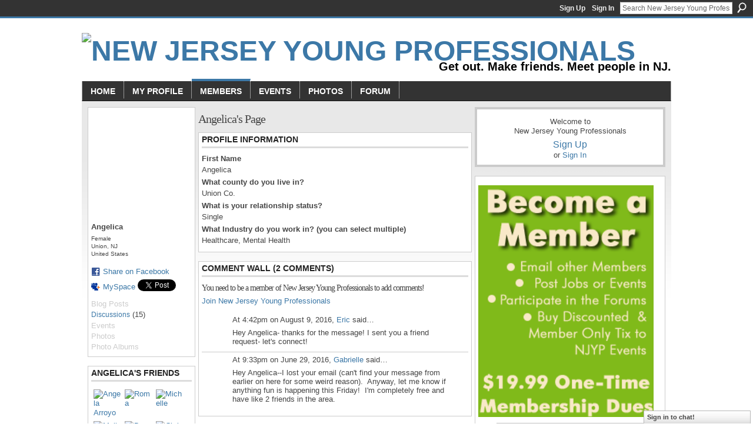

--- FILE ---
content_type: text/html; charset=UTF-8
request_url: http://njyp.org/profile/AngelicaAJ
body_size: 38573
content:
<!DOCTYPE html>
<html lang="en" xmlns:og="http://ogp.me/ns#">
<head data-layout-view="default" class="xj_layout_head">
<script>
    window.dataLayer = window.dataLayer || [];
        </script>
<!-- Google Tag Manager -->
<script>(function(w,d,s,l,i){w[l]=w[l]||[];w[l].push({'gtm.start':
new Date().getTime(),event:'gtm.js'});var f=d.getElementsByTagName(s)[0],
j=d.createElement(s),dl=l!='dataLayer'?'&l='+l:'';j.async=true;j.src=
'https://www.googletagmanager.com/gtm.js?id='+i+dl;f.parentNode.insertBefore(j,f);
})(window,document,'script','dataLayer','GTM-T5W4WQ');</script>
<!-- End Google Tag Manager -->
    <script>(function(){var d={date:8,app:"s",host:"s",ip:4,ua:"s",user:"s",url:"s",html:4,css:4,render:4,js:4,nlr:4,nlr_eval:4,img:4,embed:4,obj:4,mcc:4,mcr:4,mct:4,nac:4,pac:4,l_t:"s"},h=document,e="getElementsByTagName",i=window,c=function(){return(new Date).getTime()},f=c(),g={},b={},a={},j=i.bzplcm={listen:{},start:function(k){b[k]=c();return j},stop:function(k){g[k]=c()-b[k];return j},ts:function(k){g[k]=c()-f;return j},abs_ts:function(k){g[k]=c();return j},add:function(l){for(var k in l){if("function"!=typeof l[k]){a[k]=l[k]}}},send:function(){if(!g.he){j.ts("he")}a.date=["xdate"];a.host=["xhost"];a.ip=["xip"];a.ua=["xua"];a.url=["xpath"];a.html=g.he-g.hb;a.css=g.ca-g.cb;a.render=g.jb-g.hb;a.js=g.ja-g.jb;a.nlr=g.nr-g.ns;a.nlr_eval=g.ni+g.ne;a.img=h[e]("img").length;a.embed=h[e]("embed").length;a.obj=h[e]("object").length;if(i.xg&&i.xg.xnTrackEvent){i.xg.xnTrackEvent(d,"BazelCSPerfLite",a)}}}})();</script><script>if(window.bzplcm)window.bzplcm.ts('hb')</script>    <meta http-equiv="Content-Type" content="text/html; charset=utf-8" />
    <title>Angelica&#039;s Page - New Jersey Young Professionals</title>
    <link rel="icon" href="http://njyp.org/favicon.ico" type="image/x-icon" />
    <link rel="SHORTCUT ICON" href="http://njyp.org/favicon.ico" type="image/x-icon" />
    <meta name="description" content="Angelica's Page on New Jersey Young Professionals" />
    <meta name="keywords" content="Professionals, NJ, Young, NJYP" />
<meta name="title" content="Angelica&#039;s Page" />
<meta property="og:type" content="website" />
<meta property="og:url" content="http://njyp.org/profiles/profile/show?id=AngelicaAJ" />
<meta property="og:title" content="Angelica&#039;s Page" />
<meta property="og:image" content="http://storage.ning.com/topology/rest/1.0/file/get/367278179?profile=RESIZE_710x&amp;width=183&amp;height=183&amp;crop=1%3A1">
<meta name="twitter:card" content="summary" />
<meta name="twitter:title" content="Angelica&#039;s Page" />
<meta name="twitter:description" content="Angelica's Page on New Jersey Young Professionals" />
<meta name="twitter:image" content="http://storage.ning.com/topology/rest/1.0/file/get/367278179?profile=RESIZE_710x&amp;width=183&amp;height=183&amp;crop=1%3A1" />
<link rel="image_src" href="http://storage.ning.com/topology/rest/1.0/file/get/367278179?profile=RESIZE_710x&amp;width=183&amp;height=183&amp;crop=1%3A1" />
<script type="text/javascript">
    djConfig = { baseScriptUri: 'http://njyp.org/xn/static-6.11.8.1/js/dojo-0.3.1-ning/', isDebug: false }
ning = {"CurrentApp":{"premium":true,"iconUrl":"https:\/\/storage.ning.com\/topology\/rest\/1.0\/file\/get\/2745878700?profile=UPSCALE_150x150","url":"httpNJYPorg2.ning.com","domains":["njyp.org"],"online":true,"privateSource":true,"id":"NJYPorg2","appId":2938326,"description":"New Jersey Young Professionals is about getting out and making friends! There are thousands of members and 20-30 Events per month.","name":"New Jersey Young Professionals","owner":"1mzea9eehi113","createdDate":"2009-02-27T19:46:49.565Z","runOwnAds":false,"category":{"Professionals":null,"NJ":null,"Young":null,"NJYP":null},"tags":["Professionals","NJ","Young","NJYP"]},"CurrentProfile":null,"maxFileUploadSize":5};
        (function(){
            if (!window.ning) { return; }

            var age, gender, rand, obfuscated, combined;

            obfuscated = document.cookie.match(/xgdi=([^;]+)/);
            if (obfuscated) {
                var offset = 100000;
                obfuscated = parseInt(obfuscated[1]);
                rand = obfuscated / offset;
                combined = (obfuscated % offset) ^ rand;
                age = combined % 1000;
                gender = (combined / 1000) & 3;
                gender = (gender == 1 ? 'm' : gender == 2 ? 'f' : 0);
                ning.viewer = {"age":age,"gender":gender};
            }
        })();

        if (window.location.hash.indexOf('#!/') == 0) {
        window.location.replace(window.location.hash.substr(2));
    }
    window.xg = window.xg || {};
xg.captcha = {
    'shouldShow': false,
    'siteKey': '6Ldf3AoUAAAAALPgNx2gcXc8a_5XEcnNseR6WmsT'
};
xg.addOnRequire = function(f) { xg.addOnRequire.functions.push(f); };
xg.addOnRequire.functions = [];
xg.addOnFacebookLoad = function (f) { xg.addOnFacebookLoad.functions.push(f); };
xg.addOnFacebookLoad.functions = [];
xg._loader = {
    p: 0,
    loading: function(set) {  this.p++; },
    onLoad: function(set) {
                this.p--;
        if (this.p == 0 && typeof(xg._loader.onDone) == 'function') {
            xg._loader.onDone();
        }
    }
};
xg._loader.loading('xnloader');
if (window.bzplcm) {
    window.bzplcm._profileCount = 0;
    window.bzplcm._profileSend = function() { if (window.bzplcm._profileCount++ == 1) window.bzplcm.send(); };
}
xg._loader.onDone = function() {
            if(window.bzplcm)window.bzplcm.start('ni');
        xg.shared.util.parseWidgets();    var addOnRequireFunctions = xg.addOnRequire.functions;
    xg.addOnRequire = function(f) { f(); };
    try {
        if (addOnRequireFunctions) { dojo.lang.forEach(addOnRequireFunctions, function(onRequire) { onRequire.apply(); }); }
    } catch (e) {
        if(window.bzplcm)window.bzplcm.ts('nx').send();
        throw e;
    }
    if(window.bzplcm) { window.bzplcm.stop('ni'); window.bzplcm._profileSend(); }
};
window.xn = { track: { event: function() {}, pageView: function() {}, registerCompletedFlow: function() {}, registerError: function() {}, timer: function() { return { lapTime: function() {} }; } } };</script>
<link rel="alternate" type="application/atom+xml" title="Angelica&#039;s Friends - New Jersey Young Professionals" href="http://njyp.org/profiles/friend/feed?user=31ar5eper77fx&amp;xn_auth=no" /><link rel="alternate" type="application/atom+xml" title="Forum - New Jersey Young Professionals" href="http://njyp.org/forum/topic/listForContributor?user=31ar5eper77fx&amp;feed=yes&amp;xn_auth=no" /><script>if(window.bzplcm)window.bzplcm.ts('cb')</script>
<style type="text/css" media="screen,projection">
@import url("http://static.ning.com/socialnetworkmain/widgets/index/css/common-982.min.css?xn_version=3128532263");
@import url("http://static.ning.com/socialnetworkmain/widgets/index/css/wide-sidebar.min.css?xn_version=1460991910");
@import url("http://static.ning.com/socialnetworkmain/widgets/profiles/css/component.min.css?xn_version=467783652");
@import url("http://static.ning.com/socialnetworkmain/widgets/chat/css/bottom-bar.min.css?xn_version=512265546");

</style>

<style type="text/css" media="screen,projection">
@import url("/generated-694690f9b314a4-43725399-css?xn_version=202512201152");

</style>

<style type="text/css" media="screen,projection">
@import url("/generated-69468fc9985708-28265781-css?xn_version=202512201152");

</style>

<!--[if IE 6]>
    <link rel="stylesheet" type="text/css" href="http://static.ning.com/socialnetworkmain/widgets/index/css/common-ie6.min.css?xn_version=463104712" />
<![endif]-->
<!--[if IE 7]>
<link rel="stylesheet" type="text/css" href="http://static.ning.com/socialnetworkmain/widgets/index/css/common-ie7.css?xn_version=2712659298" />
<![endif]-->
<script>if(window.bzplcm)window.bzplcm.ts('ca')</script><link rel="EditURI" type="application/rsd+xml" title="RSD" href="http://njyp.org/profiles/blog/rsd" />
</head>
<body>
<!-- Google Tag Manager (noscript) -->
<noscript><iframe src="https://www.googletagmanager.com/ns.html?id=GTM-T5W4WQ"
height="0" width="0" style="display:none;visibility:hidden"></iframe></noscript>
<!-- End Google Tag Manager (noscript) -->
    <div class="xj_before_content">        <div id="xn_bar">
            <div id="xn_bar_menu">
                <div id="xn_bar_menu_branding" >
                                    </div>

                <div id="xn_bar_menu_more">
                    <form id="xn_bar_menu_search" method="GET" action="http://njyp.org/main/search/search">
                        <fieldset>
                            <input type="text" name="q" id="xn_bar_menu_search_query" value="Search New Jersey Young Professionals" _hint="Search New Jersey Young Professionals" accesskey="4" class="text xj_search_hint" />
                            <a id="xn_bar_menu_search_submit" href="#" onclick="document.getElementById('xn_bar_menu_search').submit();return false">Search</a>
                        </fieldset>
                    </form>
                </div>

                            <ul id="xn_bar_menu_tabs">
                                            <li><a href="http://njyp.org/main/authorization/signUp?target=http%3A%2F%2Fnjyp.org%2Fprofiles%2Fprofile%2Fshow%3Fid%3DAngelicaAJ%26">Sign Up</a></li>
                                                <li><a href="http://njyp.org/main/authorization/signIn?target=http%3A%2F%2Fnjyp.org%2Fprofiles%2Fprofile%2Fshow%3Fid%3DAngelicaAJ%26">Sign In</a></li>
                                    </ul>
                        </div>
        </div>
        </div>
    <div class="xg_theme" data-layout-pack="romeo">
        <div id="xg_themebody">
            <div id="xg_ad_above_header" class="xg_ad xj_ad_above_header dy-displaynone">
                
            </div>
            <div id="xg_head">
                <div id="xg_masthead">
                    <h1 id="xg_sitename" class="xj_site_name"><a id="application_name_header_link" href="/"><img src="http://storage.ning.com/topology/rest/1.0/file/get/985877506?profile=original" alt="New Jersey Young Professionals"></a></h1>
                    <p id="xg_sitedesc" class="xj_site_desc">Get out. Make friends. Meet people in NJ.</p>
                </div>
                <div id="xg_navigation" class="xj_navigation"><ul>
    <li id="xg_tab_main" class="xg_subtab"><a href="/"><span>Home</span></a></li><li id="xg_tab_profile" class="xg_subtab"><a href="/profiles"><span>My Profile</span></a></li><li dojoType="SubTabHover" id="xg_tab_members" class="xg_subtab this"><a href="/profiles/members/"><span>Members</span></a><div class="xg_subtab" style="display:none;position:absolute;"><ul class="xg_subtab" style="display:block;" ><li style="list-style:none !important;display:block;text-align:left;"><a href="/page/pay-dues" style="float:none;"><span>Pay Dues</span></a></li><li style="list-style:none !important;display:block;text-align:left;"><a href="/groups" style="float:none;"><span>Groups</span></a></li></ul></div></li><li dojoType="SubTabHover" id="xg_tab_events" class="xg_subtab"><a href="/events"><span>Events</span></a><div class="xg_subtab" style="display:none;position:absolute;"><ul class="xg_subtab" style="display:block;" ><li style="list-style:none !important;display:block;text-align:left;"><a href="/events" style="float:none;"><span>All Events</span></a></li><li style="list-style:none !important;display:block;text-align:left;"><a href="/page/by-county" style="float:none;"><span>By County</span></a></li><li style="list-style:none !important;display:block;text-align:left;"><a href="/page/by-activity" style="float:none;"><span>By Activity</span></a></li></ul></div></li><li id="xg_tab_photo" class="xg_subtab"><a href="/photo"><span>Photos</span></a></li><li id="xg_tab_forum" class="xg_subtab"><a href="/forum"><span>Forum</span></a></li></ul>
</div>
            </div>
            <div id="xg_ad_below_header" class="xg_ad xj_ad_below_header dy-displaynone">
						
					</div>
            <div id="xg" class="xg_widget_profiles xg_widget_profiles_profile xg_widget_profiles_profile_show">
                	
                <div id="xg_body">
                    <div class="xj_notifications"></div>
                    <div class="xg_column xg_span-14" id="column1">
                        <div id="xg_canvas" class="xj_canvas">
                            <div  class='xg_colgroup first-child last-child'>
<div _maxEmbedWidth="730" _columnCount="3"  class='xg_3col first-child'>
<div  class='xg_colgroup last-child'>
<div _maxEmbedWidth="179" _columnCount="1"  id="xg_layout_column_1" class='xg_1col first-child'>
<div class="xg_module xg_module_with_dialog module_user_summary">
    <div class="module_user_thumbnail">
        <div>
            <span class="table_img dy-avatar dy-avatar-full-width "><img id="xj_photo_img_tag" _origImgUrl="http://storage.ning.com/topology/rest/1.0/file/get/367278179?profile=original" class="photo " src="http://storage.ning.com/topology/rest/1.0/file/get/367278179?profile=RESIZE_710x&amp;width=184&amp;height=184&amp;crop=1%3A1" alt="" /></span>        </div>
    </div><!-- module_user_thumbnail -->
    <div class="xg_module_body profile vcard">
        <dl class="last-child">
            <dt class="fn">
                <span class="fn">Angelica</span>
                <span><ul class="member_detail"><li>Female</li><li>Union, NJ</li><li>United States</li></ul></span>            </dt>
            	            <dd class="profile-social-buttons">        <a class="post_to_facebook xj_post_to_facebook" href="http://www.facebook.com/share.php?u=http%3A%2F%2Fnjyp.org%2Fprofile%2FAngelicaAJ%3Fxg_source%3Dfacebookshare&amp;t=" _url="http://njyp.org/profile/AngelicaAJ?xg_source=facebookshare" _title="" _log="{&quot;module&quot;:&quot;profiles&quot;,&quot;page&quot;:&quot;profile&quot;,&quot;action&quot;:&quot;show&quot;}">Share on Facebook</a>
    <a href="http://www.myspace.com/Modules/PostTo/Pages/?t=Checking%20out%20Angelica%27s%20Profile%20on%20New%20Jersey%20Young%20Professionals%3A&c=Angelica&u=http%3A%2F%2Fnjyp.org%2Fprofile%2FAngelicaAJ&l=2" class="post_to_myspace" target="_blank">MySpace</a>            <script>!function(d,s,id){var js,fjs=d.getElementsByTagName(s)[0];if(!d.getElementById(id)){js=d.createElement(s);js.id=id;js.src="//platform.twitter.com/widgets.js";fjs.parentNode.insertBefore(js,fjs);}}(document,"script","twitter-wjs");</script>
                    <span class="xg_tweet">
        <a href="https://twitter.com/share" class="post_to_twitter twitter-share-button" target="_blank"
            data-text="Checking out Angelica&#039;s Profile on New Jersey Young Professionals:" data-url="http://njyp.org/profile/AngelicaAJ" data-count="none" data-dnt="true">Tweet</a>
        </span>
        </dd>        </dl>
    </div>
    <div class="xg_module_body">
        <ul class="nobullets last-child">
            <li class="disabled">Blog Posts</li><li><a href="http://njyp.org/forum/topic/listForContributor?user=31ar5eper77fx">Discussions</a> (15)</li><li class="disabled">Events</li><li class="disabled">Photos</li><li class="disabled">Photo Albums</li>        </ul>
    </div>

    </div>
<div class="no_cross_container xg_module module_members">
    <div class="xg_module_head">
        <h2>Angelica's Friends</h2>
    </div>

    <div class="xg_module_body body_small">
    <ul class="clist">            <li><a href="/profile/AngelaArroyo" title="Angela Arroyo"><img class="newrow photo" src="http://storage.ning.com/topology/rest/1.0/file/get/367290475?profile=RESIZE_48X48&width=48&height=48&crop=1%3A1" alt="Angela Arroyo" height="48" width="48" style="width:48px; height:48px"></a></li>
                <li><a href="/profile/Roma" title="Roma"><img class="photo" src="http://storage.ning.com/topology/rest/1.0/file/get/367287165?profile=RESIZE_48X48&width=48&height=48&crop=1%3A1" alt="Roma" height="48" width="48" style="width:48px; height:48px"></a></li>
                <li><a href="/profile/Michelle450" title="Michelle"><img class="photo" src="http://storage.ning.com/topology/rest/1.0/file/get/367287030?profile=RESIZE_48X48&width=48&height=48&crop=1%3A1" alt="Michelle" height="48" width="48" style="width:48px; height:48px"></a></li>
                <li><a href="/profile/Melissa828" title="Melissa"><img class="newrow photo" src="http://storage.ning.com/topology/rest/1.0/file/get/367286225?profile=RESIZE_48X48&width=48&height=48&crop=1%3A1" alt="Melissa" height="48" width="48" style="width:48px; height:48px"></a></li>
                <li><a href="/profile/DrewMink" title="Drew"><img class="photo" src="http://storage.ning.com/topology/rest/1.0/file/get/367287186?profile=RESIZE_48X48&width=48&height=48&crop=1%3A1" alt="Drew" height="48" width="48" style="width:48px; height:48px"></a></li>
                <li><a href="/profile/0hximj9ic3hod" title="Chris"><img class="photo" src="http://storage.ning.com/topology/rest/1.0/file/get/367291733?profile=RESIZE_48X48&width=48&height=48&crop=1%3A1" alt="Chris" height="48" width="48" style="width:48px; height:48px"></a></li>
                <li><a href="/profile/2zku9t6jtag6q" title="Andy"><img class="newrow photo" src="http://storage.ning.com/topology/rest/1.0/file/get/367279376?profile=RESIZE_48X48&width=48&height=48&crop=1%3A1" alt="Andy" height="48" width="48" style="width:48px; height:48px"></a></li>
                <li><a href="/profile/Jonathan130" title="Jonathan Echevarria"><img class="photo" src="http://storage.ning.com/topology/rest/1.0/file/get/9923601097?profile=RESIZE_48X48&width=48&height=48&crop=1%3A1" alt="Jonathan Echevarria" height="48" width="48" style="width:48px; height:48px"></a></li>
                <li><a href="/profile/Jake" title="Jake"><img class="photo" src="http://storage.ning.com/topology/rest/1.0/file/get/367282706?profile=RESIZE_48X48&width=48&height=48&crop=1%3A1" alt="Jake" height="48" width="48" style="width:48px; height:48px"></a></li>
                <li><a href="/profile/Naika" title="Naika"><img class="newrow photo" src="http://storage.ning.com/topology/rest/1.0/file/get/367281643?profile=RESIZE_48X48&width=48&height=48&crop=1%3A1" alt="Naika" height="48" width="48" style="width:48px; height:48px"></a></li>
                <li><a href="/profile/Lauren735" title="Lauren"><img class="photo" src="http://storage.ning.com/topology/rest/1.0/file/get/367285117?profile=RESIZE_48X48&width=48&height=48&crop=1%3A1" alt="Lauren" height="48" width="48" style="width:48px; height:48px"></a></li>
                <li><a href="/profile/Ellen505" title="Ellen"><img class="photo" src="http://storage.ning.com/topology/rest/1.0/file/get/3782479446?profile=RESIZE_48X48&width=48&height=48&crop=1%3A1" alt="Ellen" height="48" width="48" style="width:48px; height:48px"></a></li>
                <li><a href="/profile/Kassi" title="Kassi"><img class="newrow photo" src="http://storage.ning.com/topology/rest/1.0/file/get/367281015?profile=RESIZE_48X48&width=48&height=48&crop=1%3A1" alt="Kassi" height="48" width="48" style="width:48px; height:48px"></a></li>
                <li><a href="/profile/Brielle" title="Brielle"><img class="photo" src="http://storage.ning.com/topology/rest/1.0/file/get/367285274?profile=RESIZE_48X48&width=48&height=48&crop=1%3A1" alt="Brielle" height="48" width="48" style="width:48px; height:48px"></a></li>
                <li><a href="/profile/Rachel399" title="Rachel"><img class="photo" src="http://storage.ning.com/topology/rest/1.0/file/get/367283070?profile=RESIZE_48X48&width=48&height=48&crop=1%3A1" alt="Rachel" height="48" width="48" style="width:48px; height:48px"></a></li>
    </ul>
    </div>
            <div class="xg_module_foot">
            <ul>
                <li class="right"><a href="/friends/AngelicaAJ">View All</a></li>            </ul>
        </div>
    </div>
    <div class="xg_module module_forum indented_content" data-module_name="forum">
            <div class="xg_module_head">
            <h2>Angelica&#039;s Discussions</h2>
        </div>
        <div class="xg_module_body">
                <div class="vcard">
                <div class="topic ">
            <h3>
                <a href="http://njyp.org/forum/topics/looking-for-friends-in-nj" _snid="2938326:Topic:720401">Looking for Friends in NJ</a>
                <br />    <small  >9&nbsp;Replies</small>
            </h3>
            <p class="">Hey all,Looking for new friends to go out with! I live in Northern, NJ but all across NJ is fine too!  Now that summer is finally here there is a lot of fun to be had. I am always up for meeting new,…<a href="http://njyp.org/forum/topics/looking-for-friends-in-nj" class="xj_expandable continue-link">Continue</a></p>            <p class="dy-small xg_lightfont  ">
                    Started this discussion. <a href="http://njyp.org/forum/topics/looking-for-friends-in-nj/showLastReply">Last reply</a> by Melissa Aug 21, 2016.            </p>
                    </div>
    </div>
        </div>
            <div class="xg_module_foot">
            <ul>
                                <li class="right"><a href="http://njyp.org/forum/topic/listForContributor?user=31ar5eper77fx">View All</a></li>
            </ul>
        </div>    </div>
&nbsp;</div>
<div _maxEmbedWidth="461" _columnCount="2"  id="xg_layout_column_2" class='xg_2col last-child'>
    <div class="xg_headline">
<div class="tb"><h1>Angelica&#039;s Page</h1>
    </div>
</div>
<div class="xg_module module_about_user">
    <div class="xg_module_head">
		<h2>Profile Information</h2>
                    </div>
            <div class="xg_module_body">
                    <dl >
                <dt>First Name</dt>
                <dd>Angelica</dd>
            </dl>
                                                        <dl >
                <dt>What county do you live in?</dt>
                <dd>Union Co.</dd>
            </dl>
                                <dl >
                <dt>What is your relationship status?</dt>
                <dd>Single</dd>
            </dl>
                                <dl >
                <dt>What Industry do you work in? (you can select multiple)</dt>
                <dd>Healthcare, Mental Health</dd>
            </dl>
                                                                                    </div>
    </div>
<div class="no_cross_container xg_module xg_module_comment_wall">
    <div id="com" class="xg_module_head">
    <h2 id="chatter_box_heading" numComments="2">Comment Wall (2 comments)</h2>
</div>            <div class="xg_module_body">
            <a name="add_comment"></a>
  <h3>You need to be a member of New Jersey Young Professionals to add comments!</h3>
             <p><a href="http://njyp.org/main/authorization/signUp?target=http%3A%2F%2Fnjyp.org%2Fprofiles%2Fprofile%2Fshow%3Fid%3DAngelicaAJ%26">Join New Jersey Young Professionals</a></p>
          </div>
        <div class="xg_module_body xj_ajax">
            <div id="xg_profiles_chatterwall_list" _scrollTo="">
<dl id="chatter-2938326:Comment:722870" class="comment vcard xg_lightborder">    <dt>At 4:42pm on August 9, 2016, <a class="fn url" href="/profile/Eric201"><span class="table_img dy-avatar dy-avatar-48 "><img  class="photo " src="http://storage.ning.com/topology/rest/1.0/file/get/367284023?profile=RESIZE_48X48&amp;width=48&amp;height=48&amp;crop=1%3A1" alt="" /></span>Eric</a> said…    </dt>
    <dd><div class="xg_user_generated"><p>Hey Angelica- thanks for the message! I sent you a friend request- let's connect!</p></div></dd>    <span class="chatter-timestamp" id="chatter-timestamp-1470775370"></span>
         </dl><dl id="chatter-2938326:Comment:720926" class="comment vcard xg_lightborder last-child">    <dt>At 9:33pm on June 29, 2016, <a class="fn url" href="/profile/Gabrielle219"><span class="table_img dy-avatar dy-avatar-48 "><img  class="photo " src="http://storage.ning.com/topology/rest/1.0/file/get/367265620?profile=RESIZE_48X48&amp;width=48&amp;height=48&amp;crop=1%3A1" alt="" /></span>Gabrielle</a> said…    </dt>
    <dd><div class="xg_user_generated"><p>Hey Angelica--I lost your email (can't find your message from earlier on here for some weird reason).  Anyway, let me know if anything fun is happening this Friday!  I'm completely free and have like 2 friends in the area.</p></div></dd>    <span class="chatter-timestamp" id="chatter-timestamp-1467250413"></span>
         </dl>  <ul class="list chatter nobullets">
    <li class="sparse" id="xg_profiles_chatterwall_empty" style="display:none;">No comments yet!</li>
  </ul>
</div>

        </div>    </div>
&nbsp;</div>
</div>
&nbsp;</div>
<div _maxEmbedWidth="320" _columnCount="1"  class='xg_1col last-child'>
&nbsp;</div>
</div>

                        </div>
                    </div>                
                    <div class="xg_column xg_span-7 xg_last" id="column2">
                        <div class="xj_user_info">    <div class="xg_module" id="xg_module_account">
        <div class="xg_module_body xg_signup xg_lightborder">
            <p>Welcome to<br />New Jersey Young Professionals</p>
                        <p class="last-child"><big><strong><a href="http://njyp.org/main/authorization/signUp?target=http%3A%2F%2Fnjyp.org%2Fprofiles%2Fprofile%2Fshow%3Fid%3DAngelicaAJ%26">Sign Up</a></strong></big><br/>or <a href="http://njyp.org/main/authorization/signIn?target=http%3A%2F%2Fnjyp.org%2Fprofiles%2Fprofile%2Fshow%3Fid%3DAngelicaAJ%26" style="white-space:nowrap">Sign In</a></p>
                    </div>
    </div>
</div>
                        <div class="xj_sidebar_content"><div class="xg_module html_module module_text xg_reset" data-module_name="text"
        >
            <div class="xg_module_body xg_user_generated">
            <p><a href="http://www.njyp.org/page/pay-dues" target="_blank" rel="noopener"><img src="http://njyperks.com/Ning/Membership2.gif?width=300" width="300" class="align-full"  /></a><a href="http://www.njyp.org/page/pay-dues" target="_blank" rel="noopener"><img src="http://storage.ning.com/topology/rest/1.0/file/get/1089164349?profile=RESIZE_480x480" width="251" class="align-center" height="69"  /></a></p>
        </div>
        </div>
<div class="xg_module html_module module_text xg_reset" data-module_name="text"
        >
        <div class="xg_module_head"><h2>Connect!</h2></div>
        <div class="xg_module_body xg_user_generated">
            <div style="text-align: center;" align="center">
<p><a href="http://www.facebook.com/pages/New-Jersey-Young-Professionals/83872906695" target="_blank"><br />
<img src="http://njyperks.com/Ning/Facebook.png" border="0"  /></a> <a href="http://www.linkedin.com/groups?gid=49795&amp;trk=hb_side_g" target="_blank"><img src="http://njyperks.com/Ning/Linkedin.png" border="0"  /></a><a href="http://twitter.com/njyporg" target="_blank"><img src="http://njyperks.com/Ning/Twitter.png" border="0"  /></a></p>
<!-- BEGIN: Constant Contact Stylish Email Newsletter Form -->
<div align="center">
<div style="width: 160px; background-color: #f8ebc0;">
<form name="ccoptin" action="http://visitor.constantcontact.com/d.jsp" target="_blank" method="post" style="margin-bottom: 3;" id="ccoptin"><font style="font-weight: bold; font-family: Trebuchet MS; font-size: 15px; color: #611724;">Enter Your E-Mail for NJYP Event Updates!</font> <input name="ea" size="20" style="font-family: Verdana,Geneva,Arial, Helvetica,sans-serif; font-size: 10px; border: 1px solid #999999;" type="text" ></input> <input name="go" value="GO" class="submit" style="font-family: Verdana,Arial,Helvetica,sans-serif; font-size: 10px;" type="submit" ></input> <input name="m" value="1101111302277" type="hidden" ></input> <input name="p" value="oi" type="hidden" ></input></form>
</div>
</div>
<!-- END: Constant Contact Stylish Email Newslette<br />
    --></div>
        </div>
        </div>
<div class="xg_module html_module module_text xg_reset" data-module_name="text"
        >
            <div class="xg_module_body xg_user_generated">
            <p><a href="http://www.njyp.org/photo/album/listFeatured" target="_blank" rel="noopener"><img src="http://storage.ning.com/topology/rest/1.0/file/get/1088979827?profile=RESIZE_320x320" width="300" class="align-full"  /></a></p>
        </div>
        </div>
<div class="xg_module html_module module_text xg_reset" data-module_name="text"
        >
        <div class="xg_module_head"><h2>Visit our sponsor partner</h2></div>
        <div class="xg_module_body xg_user_generated">
            <p><a href="http://www.bamsocialsports.com" target="_blank" rel="noopener"><img src="http://storage.ning.com/topology/rest/1.0/file/get/1089163144?profile=RESIZE_480x480" width="249" class="align-center" height="220"  /></a></p>
<p><a href="http://www.bamsportsleagues.com" target="_blank" rel="noopener">BAM Sports Leagues</a> runs co-ed recreational sports leagues for adults in Northern/Central NJ!</p>
<p>Sports: Kickball, Dodgeball, Softball, Football, Basketball, Soccer, Floor Hockey, Volleyball.</p>
        </div>
        </div>
<div class="xg_module module_photo" data-module_name="photo">
    <div class="xg_module_head">
        <h2>Photos</h2>
    </div>
    <div class="xg_module_foot">
        <ul>
                            <li class="left"><a href="http://njyp.org/photo/photo/chooseUploader" class="xg_sprite xg_sprite-add">Add Photos</a></li>
                                </ul>
    </div></div>
</div>
                    </div>
                </div>
            </div>
            <div id="xg_foot">
                <div id="xg_footcontent">
                    <div class="xj_foot_content"><p class="left">
    © 2026             &nbsp; Created by <a href="/profile/BrianMike">Brian and Mike</a>.            &nbsp;
    Powered by<a class="poweredBy-logo" href="https://www.ning.com/" title="" alt="" rel="dofollow">
    <img class="poweredbylogo" width="87" height="15" src="http://static.ning.com/socialnetworkmain/widgets/index/gfx/Ning_MM_footer_blk@2x.png?xn_version=3605040243"
         title="Ning Website Builder" alt="Website builder | Create website | Ning.com">
</a>    </p>
    <p class="right xg_lightfont">
                    <a href="http://njyp.org/main/embeddable/list"><a href="mailto:info@NJYP.org" target="_blank"><u>info@NJYP.org</u></a></a> &nbsp;|&nbsp;
                        <a href="http://njyp.org/main/authorization/signUp?target=http%3A%2F%2Fnjyp.org%2Fmain%2Findex%2Freport" dojoType="PromptToJoinLink" _joinPromptText="Please sign up or sign in to complete this step." _hasSignUp="true" _signInUrl="http://njyp.org/main/authorization/signIn?target=http%3A%2F%2Fnjyp.org%2Fmain%2Findex%2Freport">Report an Issue</a> &nbsp;|&nbsp;
                        <a href="http://njyp.org/main/authorization/termsOfService?previousUrl=http%3A%2F%2Fnjyp.org%2Fprofiles%2Fprofile%2Fshow%3Fid%3DAngelicaAJ%26">Terms of Service</a>
            </p>
</div>
                </div>
            </div>
			<div id="xg_ad_below_footer" class="xg_ad xj_ad_below_footer dy-displaynone">
				
			</div>
        </div>
    </div>
    <div class="xj_after_content"><div id="xj_baz17246" class="xg_theme"></div>
<div id="xg_overlay" style="display:none;">
<!--[if lte IE 6.5]><iframe></iframe><![endif]-->
</div>
<!--googleoff: all--><noscript>
	<style type="text/css" media="screen">
        #xg { position:relative;top:120px; }
        #xn_bar { top:120px; }
	</style>
	<div class="errordesc noscript">
		<div>
            <h3><strong>Hello, you need to enable JavaScript to use New Jersey Young Professionals.</strong></h3>
            <p>Please check your browser settings or contact your system administrator.</p>
			<img src="/xn_resources/widgets/index/gfx/jstrk_off.gif" alt="" height="1" width="1" />
		</div>
	</div>
</noscript><!--googleon: all-->
<script>if(window.bzplcm)window.bzplcm.ts('jb')</script><script type="text/javascript" src="http://static.ning.com/socialnetworkmain/widgets/lib/core.min.js?xn_version=1651386455"></script>        <script>
            var sources = ["https:\/\/www.google.com\/recaptcha\/api.js","http:\/\/static.ning.com\/socialnetworkmain\/widgets\/lib\/js\/jquery\/jquery-ui.min.js?xn_version=2186421962","http:\/\/static.ning.com\/socialnetworkmain\/widgets\/lib\/js\/modernizr\/modernizr.custom.js?xn_version=202512201152","http:\/\/static.ning.com\/socialnetworkmain\/widgets\/lib\/js\/jquery\/jstorage.min.js?xn_version=1968060033","http:\/\/static.ning.com\/socialnetworkmain\/widgets\/lib\/js\/jquery\/jquery.autoResize.js?xn_version=202512201152","http:\/\/static.ning.com\/socialnetworkmain\/widgets\/lib\/js\/jquery\/jquery.jsonp.min.js?xn_version=1071124156","http:\/\/static.ning.com\/socialnetworkmain\/widgets\/lib\/js\/Base64.js?xn_version=202512201152","http:\/\/static.ning.com\/socialnetworkmain\/widgets\/lib\/js\/jquery\/jquery.ui.widget.js?xn_version=202512201152","http:\/\/static.ning.com\/socialnetworkmain\/widgets\/lib\/js\/jquery\/jquery.iframe-transport.js?xn_version=202512201152","http:\/\/static.ning.com\/socialnetworkmain\/widgets\/lib\/js\/jquery\/jquery.fileupload.js?xn_version=202512201152","https:\/\/storage.ning.com\/topology\/rest\/1.0\/file\/get\/12882180476?profile=original&r=1724772898","https:\/\/storage.ning.com\/topology\/rest\/1.0\/file\/get\/12882180688?profile=original&r=1724772898","https:\/\/storage.ning.com\/topology\/rest\/1.0\/file\/get\/11108866466?profile=original&r=1684135193","https:\/\/storage.ning.com\/topology\/rest\/1.0\/file\/get\/11108866668?profile=original&r=1684135193"];
            var numSources = sources.length;
                        var heads = document.getElementsByTagName('head');
            var node = heads.length > 0 ? heads[0] : document.body;
            var onloadFunctionsObj = {};

            var createScriptTagFunc = function(source) {
                var script = document.createElement('script');
                
                script.type = 'text/javascript';
                                var currentOnLoad = function() {xg._loader.onLoad(source);};
                if (script.readyState) { //for IE (including IE9)
                    script.onreadystatechange = function() {
                        if (script.readyState == 'complete' || script.readyState == 'loaded') {
                            script.onreadystatechange = null;
                            currentOnLoad();
                        }
                    }
                } else {
                   script.onerror = script.onload = currentOnLoad;
                }

                script.src = source;
                node.appendChild(script);
            };

            for (var i = 0; i < numSources; i++) {
                                xg._loader.loading(sources[i]);
                createScriptTagFunc(sources[i]);
            }
        </script>
    <script type="text/javascript">
if (!ning._) {ning._ = {}}
ning._.compat = { encryptedToken: "<empty>" }
ning._.CurrentServerTime = "2026-01-20T15:22:12+00:00";
ning._.probableScreenName = "";
ning._.domains = {
    base: 'ning.com',
    ports: { http: '80', ssl: '443' }
};
ning.loader.version = '202512201152'; // DEP-251220_1:477f7ee 33
djConfig.parseWidgets = false;
</script>
<script>if(window.bzplcm)window.bzplcm.ts('ja')</script><script>window.bzplcm.add({"app":"NJYPorg2","user":null,"l_t":"profiles","mcr":14,"mct":14});</script>    <script type="text/javascript">
        xg.token = '';
xg.canTweet = false;
xg.cdnHost = 'static.ning.com';
xg.version = '202512201152';
xg.useMultiCdn = true;
xg.staticRoot = 'socialnetworkmain';
xg.xnTrackHost = "coll.ning.com";
    xg.cdnDefaultPolicyHost = 'static';
    xg.cdnPolicy = [];
xg.global = xg.global || {};
xg.global.currentMozzle = 'profiles';
xg.global.userCanInvite = false;
xg.global.requestBase = '';
xg.global.locale = 'en_US';
xg.num_thousand_sep = ",";
xg.num_decimal_sep = ".";
(function() {
    dojo.addOnLoad(function() {
        if(window.bzplcm) { window.bzplcm.ts('hr'); window.bzplcm._profileSend(); }
            });
            ning.loader.require('xg.index.like.desktopLike', 'xg.shared.PostToFacebookLink', 'xg.profiles.embed.chatterwall', 'xg.shared.BlockMessagesLink', 'xg.profiles.embed.unfriend', 'xg.profiles.embed.publisher', 'xg.shared.expandContent', function() { xg._loader.onLoad('xnloader'); });
    })();    </script>
    <div class="xg_chat chatFooter signedOut" style="font-family:Arial,'Helvetica Neue',Helvetica,sans-serif">
        <div id="userListContainer" class="xg_verticalPane xg_userWidth">
            <div class="xg_chatBar xg_bottomBar xg_userBar">
                <a class="xg_info xg_info_full" href="/main/authorization/signIn?chat=true">Sign in to chat!</a>            </div>
        </div>
    </div>
<script type="text/javascript">
var gaJsHost = (("https:" == document.location.protocol) ? "https://ssl." : "http://www.");
document.write(unescape("%3Cscript src='" + gaJsHost + "google-analytics.com/ga.js' type='text/javascript'%3E%3C/script%3E"));
</script>
<script type="text/javascript">
try {
var pageTracker = _gat._getTracker("UA-475777-1");
pageTracker._trackPageview();
} catch(err) {}</script>

<script type="text/javascript" src="https://apis.google.com/js/plusone.js"></script><script>if(window.bzplcm)window.bzplcm.ts('he')</script><script>
    document.addEventListener("DOMContentLoaded", function () {
        if (!dataLayer) {
            return;
        }
        var handler = function (event) {
            var element = event.currentTarget;
            if (element.hasAttribute('data-track-disable')) {
                return;
            }
            var options = JSON.parse(element.getAttribute('data-track'));
            dataLayer.push({
                'event'         : 'trackEvent',
                'eventType'     : 'googleAnalyticsNetwork',
                'eventCategory' : options && options.category || '',
                'eventAction'   : options && options.action || '',
                'eventLabel'    : options && options.label || '',
                'eventValue'    : options && options.value || ''
            });
            if (options && options.ga4) {
                dataLayer.push(options.ga4);
            }
        };
        var elements = document.querySelectorAll('[data-track]');
        for (var i = 0; i < elements.length; i++) {
            elements[i].addEventListener('click', handler);
        }
    });
</script>

</div>
</body>
</html>
